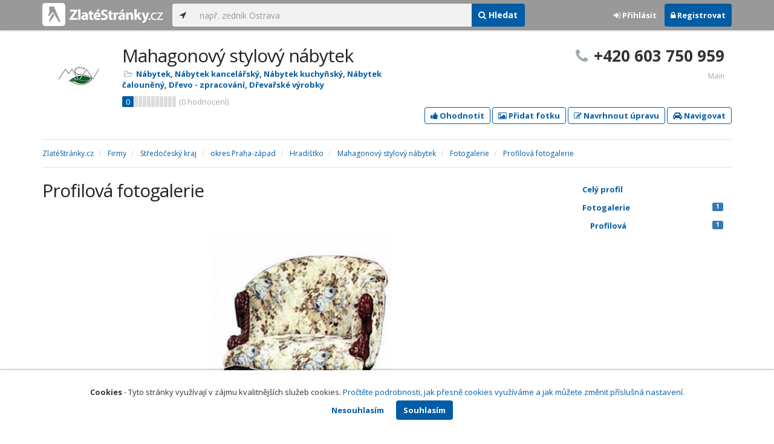

--- FILE ---
content_type: text/html; charset=utf-8
request_url: https://www.zlatestranky.cz/profil/H1806485/fotogalerie/profilova
body_size: 7493
content:
<!DOCTYPE html>
<html>
<head>
    
    <meta charset="utf-8" />
    <meta http-equiv="x-ua-compatible" content="ie=edge">
    <meta name="viewport" content="width=device-width, initial-scale=1, maximum-scale=1, user-scalable=0">
    <title>Profilov&#225; fotogalerie - Mahagonov&#253; stylov&#253; n&#225;bytek, Hradištko - Zlat&#233;Str&#225;nky.cz</title>
            <link rel="canonical" href="https://www.zlatestranky.cz/profil/H1806485/fotogalerie/profilova" />
    <link rel="apple-touch-icon" sizes="180x180" href="/Content/Img/ZlateStranky/Ico/apple-touch-icon.png">
<link rel="icon" type="image/png" href="/Content/Img/ZlateStranky/Ico/favicon-32x32.png" sizes="32x32">
<link rel="icon" type="image/png" href="/Content/Img/ZlateStranky/Ico/favicon-16x16.png" sizes="16x16">
<link rel="manifest" href="/Content/Img/ZlateStranky/Ico/manifest.json">
<link rel="mask-icon" href="/Content/Img/ZlateStranky/Ico/safari-pinned-tab.svg" color="#000000">
<link rel="shortcut icon" href="/Content/Img/ZlateStranky/Ico/favicon.ico">
<meta name="msapplication-config" content="/Content/Img/ZlateStranky/Ico/browserconfig.xml">
<meta name="theme-color" content="#ffffff">
    <meta name="google-site-verification" content="yfwgqPlI8fB4S4KWaEOPcpgOjOJO2ZIusFMaPTQv2Rc" />
    <meta name="format-detection" content="telephone=no" />
    <link href='https://fonts.googleapis.com/css?family=Open+Sans:400,300,700&subset=latin,latin-ext' rel='stylesheet' type='text/css'>
    <link rel="stylesheet" href="https://maxcdn.bootstrapcdn.com/font-awesome/4.7.0/css/font-awesome.min.css">
    <link href="/Content/css?v=QJRMArdcIFyK8vk7hQPGjoEfnmhUsk3AXhikIFcnplM1" rel="stylesheet"/>

    <link rel="stylesheet" href="/Styles/Decoration">
    <link rel="stylesheet" href="https://cmp.mediatel.cz/Content/UseWidgetCss">
    
                <script>
                    (function (i, s, o, g, r, a, m) {
                        i['GoogleAnalyticsObject'] = r; i[r] = i[r] || function () {
                            (i[r].q = i[r].q || []).push(arguments)
                        }, i[r].l = 1 * new Date(); a = s.createElement(o),
                        m = s.getElementsByTagName(o)[0]; a.async = 1; a.src = g; m.parentNode.insertBefore(a, m)
                    })(window, document, 'script', '//www.google-analytics.com/analytics.js', 'ga');

                    ga('create', 'UA-1540577-1', 'auto');
                    ga('send', 'pageview');
            </script>

</head>
<body id="page-top" class="profile profile-photogallery">
    
    

    
<nav id="navbar-main" class="navbar navbar-default navbar-fixed-top">
    <div class="container">
        <div class="flex-container">
            <div class="flex1">
                    <a class="navbar-brand" href="/" title=""><img src="/Content/Img/ZlateStranky/logo-white.svg" alt="" class="nav-logo" /></a>
            </div>
            <div class="flex2">
                    <form class="navbar-form" action="/Search/All" role="search">
                        <div class="input-group">
                            <div class="input-group-btn">
                                <button class="btn btn-default" id="search-location" type="button"><i class="fa fa-location-arrow"></i></button>
                            </div>
                            <input id="main-search-input" type="text" class="form-control typeahead" data-suggest="profiles" name="q" aria-label="..." placeholder="např. zedník Ostrava" value="">
                            <div class="input-group-btn">
                                    <button class="btn btn-primary" value="Companies" type="submit"><i class="fa fa-search"></i> Hledat</button>
                            </div>
                            <!-- /btn-group -->
                        </div>
                    </form>
            </div>
            <div class="flex3">
                <div class="dropdown ugc-whoami pull-right">
    <div class="l-no">
        <a class="btn ugc-whoami-login"><i class="fa fa-sign-in"></i> Přihlásit</a>
        <a class="btn btn-primary ugc-whoami-register"><i class="fa fa-lock" aria-hidden="true"></i> Registrovat</a>
    </div>
    <div class="btn-group l-yes">
        <a role="button" data-toggle="dropdown" class="btn dropdown-toggle" href="#"><i class="fa fa-user-circle-o" aria-hidden="true"></i> <span class="ugc-whoami-fullname"></span></a>
        <ul class="dropdown-menu dropdown-menu-right" role="menu">
            <li><span class="ugc-lg-header">Přihlášen jako: <strong class="ugc-whoami-fullname"></strong><br /><em class="ugc-whoami-email"></em></span></li>
            <li><a href="https://cmp.mediatel.cz/">Dashboard</a></li>
            <li><a class="ugc-whoami-manageaccountcredentials">Upravit údaje</a></li>
            <li><a class="ugc-whoami-manageaccountpassword">Změnit heslo</a></li>
            <li><a class="btn btn-danger ugc-whoami-logout"><i class="fa fa-sign-out"></i> Odhlásit</a></li>
        </ul>
    </div>
</div>
            </div>
        </div>
    </div>
</nav>

    

    <div class="container profile-image-noimage"></div>

<div class="container detail-container">
    <section class="detail-header">
        <div class="row">
            <div class="col-sm-8 detail-header-details">
                                                    <div class="company-logo">
                        <a href="/profil/H1806485"><img alt="Mahagonov&#253; stylov&#253; n&#225;bytek - logo" src="https://images.mediatel.cz/imageResizer/resizeImage/?Url=https%3a%2f%2fi.mediatel.cz%2fcmp%2fstatic%2fphotos%2f202211%2f43b91187686f47e6a4876b843d3469c9%2f34.jpg&amp;C=tXU0i7%2fUz45eBlJ5wqu22ho1IOr36K7AxM4zIiSA5YM%3d&amp;Width=80&amp;Height=80&amp;Crop=False&amp;Watermark=False"></a>
                    </div>
                    <meta itemprop="logo" content="https://i.mediatel.cz/cmp/static/photos/202211/43b91187686f47e6a4876b843d3469c9/34.jpg" />
                <h1 itemprop="name">Mahagonov&#253; stylov&#253; n&#225;bytek</h1>
                <ul class="icon-list">
                        <li>
                            <i class="fa fa-folder-open-o"></i>
                                <a href="/firmy/rubrika/N%C3%A1bytek">N&#225;bytek</a><span>, </span>
                                <a href="/firmy/rubrika/N%C3%A1bytek%20kancel%C3%A1%C5%99sk%C3%BD">N&#225;bytek kancel&#225;řsk&#253;</a><span>, </span>
                                <a href="/firmy/rubrika/N%C3%A1bytek%20kuchy%C5%88sk%C3%BD">N&#225;bytek kuchyňsk&#253;</a><span>, </span>
                                <a href="/firmy/rubrika/N%C3%A1bytek%20%C4%8Daloun%C4%9Bn%C3%BD">N&#225;bytek čalouněn&#253;</a><span>, </span>
                                <a href="/firmy/rubrika/D%C5%99evo%20-%20zpracov%C3%A1n%C3%AD">Dřevo - zpracov&#225;n&#237;</a><span>, </span>
                                <a href="/firmy/rubrika/D%C5%99eva%C5%99sk%C3%A9%20v%C3%BDrobky">Dřevařsk&#233; v&#253;robky</a><span></span>
                        </li>
                                    </ul>
                    <div class="oblibometr">
        <span itemprop="aggregateRating" itemscope="" itemtype="https://schema.org/AggregateRating" class="rating">
            <meta itemprop="worstRating" content="0">
            <meta itemprop="bestRating" content="100">
            <span itemprop="ratingValue" class="value">0</span> <span class="bar"><span style="width:0%" class="value-bar"></span></span>
                <span class="total">(<span itemprop="reviewCount">0</span> hodnocení)</span>
        </span>
    </div>

            </div>
                <div class="col-sm-4">
                        <p class="big-phone"><i class="fa fa-phone"></i><span itemprop="telephone">+420 603 750 959</span></p>
                                            <p class="big-phone-info">Main</p>
                </div>
        </div>
        <div class="row">
            <div class="col-md-12 action-but">
                
                    <a class="btn btn-primary btn-outline show-modal t-c" data-modaltitle="Mahagonov&#253; stylov&#253; n&#225;bytek" data-ta="ProfileRatingsClick" href="https://ugc-cmp.mediatel.cz/cs-CZ/ratings/form?objectId=listing-H1806485&amp;type=Computed&amp;structure=%7b%22productrange%22%3a%22Rozsah+nab%c3%addky%22%2c%22price%22%3a%22Cena%22%2c%22approach%22%3a%22P%c5%99%c3%adstup+person%c3%a1lu%22%2c%22openinghours%22%3a%22Otev%c3%adrac%c3%ad+doba%22%7d&amp;returnUrl=https%3a%2f%2fwww.zlatestranky.cz%2fprofil%2fH1806485%2ffotogalerie%2fprofilova&amp;source=modal" data-ugc-ratings='{&quot;ObjectId&quot;:&quot;listing-H1806485&quot;,&quot;Type&quot;:&quot;Computed&quot;,&quot;Structure&quot;:&quot;{\&quot;productrange\&quot;:\&quot;Rozsah nab&#237;dky\&quot;,\&quot;price\&quot;:\&quot;Cena\&quot;,\&quot;approach\&quot;:\&quot;Př&#237;stup person&#225;lu\&quot;,\&quot;openinghours\&quot;:\&quot;Otev&#237;rac&#237; doba\&quot;}&quot;,&quot;Width&quot;:&quot;400px&quot;,&quot;Height&quot;:&quot;100%&quot;}' title="Ohodnotit Mahagonov&#253; stylov&#253; n&#225;bytek"><i class="fa fa-thumbs-up" aria-hidden="true"></i>&nbsp;Ohodnotit</a>

                    <a class="btn btn-primary btn-outline show-modal t-c" data-modaltitle="Mahagonov&#253; stylov&#253; n&#225;bytek" data-ta="ProfilePicturesClick" href="https://ugc-cmp.mediatel.cz/cs-CZ/pictures/form?objectId=listing-H1806485&amp;returnUrl=https%3a%2f%2fwww.zlatestranky.cz%2fprofil%2fH1806485%2ffotogalerie%2fprofilova&amp;lat=49%2c8681678771973&amp;lng=14%2c4101858139038&amp;source=modal" data-ugc-pictures='{&quot;ObjectId&quot;:&quot;listing-H1806485&quot;,&quot;lat&quot;:&quot;49,8681678771973&quot;,&quot;lng&quot;:&quot;14,4101858139038&quot;,&quot;ReturnUrl&quot;:&quot;https://www.zlatestranky.cz/profil/H1806485/fotogalerie/profilova&quot;,&quot;Width&quot;:&quot;450px&quot;,&quot;Height&quot;:&quot;100%&quot;}' title="Přidat uživatelskou fotografii pro Mahagonov&#253; stylov&#253; n&#225;bytek"><i class="fa fa-picture-o"></i>&nbsp;Přidat fotku</a>

                    <a class="btn btn-primary btn-outline" data-modaltitle="Návrh úpravy" data-ta="ProfileSuggestionClick" href="https://content-cmp.mediatel.cz/SuggestionGroup/ListingSuggestion?globalId=10880559001&amp;returnUrl=https%3a%2f%2fwww.zlatestranky.cz%2fprofil%2fH1806485%2ffotogalerie%2fprofilova" title="Navrhnout úpravu"><i class="fa fa-pencil-square-o" aria-hidden="true"></i>&nbsp;Navrhnout úpravu</a>

                
                
                <a class="btn btn-primary btn-outline" data-ta="MapNavigateClick" href="https://www.google.com/maps/dir/?api=1&amp;destination=49.8681678771973,14.4101858139038" target="_blank" title="Navigovat na toto místo pomocí Google Maps"><i class="fa fa-car" aria-hidden="true"></i> Navigovat</a>
                <div class="btn-group ugc-listing-edit" role="group" data-objectid="58de10365515ef1d4ca3e660" data-class="btn btn-outline btn-danger" style="display:none"></div>
            </div>
        </div>
        <div class="detail-header-fixed invisible">
            <div class="container">
                <h1>Mahagonov&#253; stylov&#253; n&#225;bytek</h1>
                    <p class="big-phone"><i class="fa fa-phone"></i>+420 603 750 959</p>
            </div>
        </div>
    </section>
</div>

        <meta itemprop="image" content="https://i.mediatel.cz/cmp/static/photos/202211/43b91187686f47e6a4876b843d3469c9/33.jpg" />


<div class="container detail-details">
    <div class="row">
        <div class="col-sm-12">
                <ol class="breadcrumb" itemscope itemtype="https://schema.org/BreadcrumbList">
        <li itemprop="itemListElement" itemscope itemtype="https://schema.org/ListItem" id="itemListElement-f2250484-70bb-43d6-b484-58a531b1bfff">
          <a href="/" itemscope itemtype="https://schema.org/Thing" itemprop="item" id="itemListElement-link-f2250484-70bb-43d6-b484-58a531b1bfff">
            <span itemprop="name">Zlat&#233;Str&#225;nky.cz</span>
          </a>
          <meta itemprop="position" content="1" />
        </li>
        <li itemprop="itemListElement" itemscope itemtype="https://schema.org/ListItem" id="itemListElement-91b4fdd9-465f-4c0d-ba51-7193df1f97f2">
          <a href="/firmy" itemscope itemtype="https://schema.org/Thing" itemprop="item" id="itemListElement-link-91b4fdd9-465f-4c0d-ba51-7193df1f97f2">
            <span itemprop="name">Firmy</span>
          </a>
          <meta itemprop="position" content="2" />
        </li>
        <li itemprop="itemListElement" itemscope itemtype="https://schema.org/ListItem" id="itemListElement-66ab24e5-0f3f-4fd8-aa4d-6ed042691375">
          <a href="/firmy/kraj/St%C5%99edo%C4%8Desk%C3%BD%20kraj" itemscope itemtype="https://schema.org/Thing" itemprop="item" id="itemListElement-link-66ab24e5-0f3f-4fd8-aa4d-6ed042691375">
            <span itemprop="name">Středočesk&#253; kraj</span>
          </a>
          <meta itemprop="position" content="3" />
        </li>
        <li itemprop="itemListElement" itemscope itemtype="https://schema.org/ListItem" id="itemListElement-b98d7df7-c8a1-4719-b701-e2f1d93b7450">
          <a href="/firmy/kraj/St%C5%99edo%C4%8Desk%C3%BD%20kraj/okres/Praha-z%C3%A1pad" itemscope itemtype="https://schema.org/Thing" itemprop="item" id="itemListElement-link-b98d7df7-c8a1-4719-b701-e2f1d93b7450">
            <span itemprop="name">okres Praha-z&#225;pad</span>
          </a>
          <meta itemprop="position" content="4" />
        </li>
        <li itemprop="itemListElement" itemscope itemtype="https://schema.org/ListItem" id="itemListElement-733f6b23-a22a-4395-9f32-193f10ae968e">
          <a href="/firmy/kraj/St%C5%99edo%C4%8Desk%C3%BD%20kraj/okres/Praha-z%C3%A1pad/obec/Hradi%C5%A1tko" itemscope itemtype="https://schema.org/Thing" itemprop="item" id="itemListElement-link-733f6b23-a22a-4395-9f32-193f10ae968e">
            <span itemprop="name">Hradištko</span>
          </a>
          <meta itemprop="position" content="5" />
        </li>
        <li itemprop="itemListElement" itemscope itemtype="https://schema.org/ListItem" id="itemListElement-bd684161-7a52-4fac-8c0e-9b11e164a08f">
          <a href="/profil/H1806485" itemscope itemtype="https://schema.org/Thing" itemprop="item" id="itemListElement-link-bd684161-7a52-4fac-8c0e-9b11e164a08f">
            <span itemprop="name">Mahagonov&#253; stylov&#253; n&#225;bytek</span>
          </a>
          <meta itemprop="position" content="6" />
        </li>
        <li itemprop="itemListElement" itemscope itemtype="https://schema.org/ListItem" id="itemListElement-8b8b5ef5-f47d-4e93-b4e7-3bd633afdd7f">
          <a href="/profil/H1806485/fotogalerie" itemscope itemtype="https://schema.org/Thing" itemprop="item" id="itemListElement-link-8b8b5ef5-f47d-4e93-b4e7-3bd633afdd7f">
            <span itemprop="name">Fotogalerie</span>
          </a>
          <meta itemprop="position" content="7" />
        </li>
        <li itemprop="itemListElement" itemscope itemtype="https://schema.org/ListItem" id="itemListElement-27694eff-5798-44ef-b762-c50350bd3fd8">
          <a href="https://www.zlatestranky.cz/profil/H1806485/fotogalerie/profilova" itemscope itemtype="https://schema.org/Thing" itemprop="item" id="itemListElement-link-27694eff-5798-44ef-b762-c50350bd3fd8">
            <span itemprop="name">Profilov&#225; fotogalerie</span>
          </a>
          <meta itemprop="position" content="8" />
        </li>
    </ol>

        </div>
    </div>

    <div class="row">
    <div class="col-sm-12">
        <ul class="detail-tabs">
            <li class=""><a href="/profil/H1806485">Celý profil</a></li>


    <li class="">
        <a href="/profil/H1806485/fotogalerie">Fotogalerie <span class="label label-primary pull-right">1</span></a>
            <ul>
                    <li class="active"><a href="/profil/H1806485/fotogalerie/profilova">Profilová <span class="label label-primary pull-right">1</span></a></li>
                            </ul>
    </li>

        </ul>
    </div>
</div>


    <div class="row detail-inner">
        <div class="col-md-9">
            <section>
                <div class="row">
                    <div class="col-sm-12"><h1>Profilov&#225; fotogalerie</h1></div>
                </div>
                <div class="row">
                            <div class="col-sm-12">
                                <section class="photo-detail text-center" id="photo-66683133b8b4b6132c16dfcd">
                                    <div><img src="https://images.mediatel.cz/imageResizer/resizeImageIfExceedSize/?Url=https%3a%2f%2fi.mediatel.cz%2fcmp%2fstatic%2fphotos%2f202211%2f43b91187686f47e6a4876b843d3469c9%2f33.jpg&amp;C=sM9rnPkX%2fVQAmg7Ks15khCO21dsxyA1otPq03QXGAKw%3d&amp;Width=800&amp;Height=800&amp;Crop=False&amp;Watermark=False" alt="Mahagonov&#253; stylov&#253; n&#225;bytek - fotografie 1/1" style="width:100%" /></div>
                                    <p>
                                        <em>fotografie 1/1</em>
                                        - Mahagonov&#253; stylov&#253; n&#225;bytek                                    </p>
                                </section>
                            </div>
                </div>
            </section>

            <section class="downbox">
    <div class="row">
        <div class="col-md-4">
            <h3>Kontakty a adresa</h3>
            <strong>Mahagonov&#253; stylov&#253; n&#225;bytek</strong>
            <ul class="icon-list">
                    <li>
                        <i class="fa fa-map-marker"></i>   <address itemprop="address" itemscope itemtype="https://schema.org/PostalAddress">
    <meta itemprop="streetAddress" content="Melounka 114/276" />
    <meta itemprop="addressLocality" content="Hradištko" />
    <meta itemprop="postalCode" content="252 09" />

      <span itemprop="description">Pikovick&#225; 276, Hradišťko<br /><small>okres Praha-z&#225;pad, Středočesk&#253; kraj</small></span>
  </address>

                    </li>
                                    <li><i class="fa fa-phone"></i> +420 603 750 959</li>
                                        <li><i class="fa fa-globe"></i> <a href="http://www.mahagonovy-stylovy-nabytek.cz" title="website" class="t-c" data-ta="LinkClick" target="_blank" rel="nofollow" itemprop="url">http://www.mahagonovy-stylovy-nabytek.cz</a></li>
                                        <li><i class="fa fa-envelope-o"></i> <a href="mailto:info@mahagonovy-stylovy-nabytek.cz" class="t-c" data-ta="EmailClick" itemprop="email">info@mahagonovy-stylovy-nabytek.cz</a></li>
            </ul>
            
        </div>
        
        <div class="col-md-4">
                <h3>Otev&#237;rac&#237; hodiny</h3>
<table class="table table-condensed">
    <tbody>
            <tr>
                <td>Po</td>
                        <td colspan="2">10 - 16</td>
                <td>
                        <span class="label label-success">Dnes</span>
                </td>
            </tr>
                            <tr>
                <td>Út</td>
                        <td colspan="2">10 - 16</td>
                <td>
                </td>
            </tr>
        
            <tr>
                <td>St</td>
                        <td colspan="2">10 - 16</td>
                <td>
                </td>
            </tr>
        
            <tr>
                <td>Čt</td>
                        <td colspan="2">10 - 16</td>
                <td>
                </td>
            </tr>
        
        
        
            </tbody>
</table>

    <p class="small"><i class="fa fa-info-circle"></i> Předchoz&#237; telefonickou dohodou lze sjednat i term&#237;n schůzky mimo běžn&#233; provozn&#237; hodiny, včetně sobot a neděl&#237;.</p>
        </div>
    </div>
</section>
        </div>
        <div id="leftCol" class="col-sm-3">
            
<div id="sidebar" class="affix-top hidden-sm hidden-xs">
    <ul role="tablist" class="nav">
        <li class=""><a href="/profil/H1806485">Celý profil</a></li>


    <li class="">
        <a href="/profil/H1806485/fotogalerie">Fotogalerie <span class="label label-primary pull-right">1</span></a>
            <ul>
                    <li class="active"><a href="/profil/H1806485/fotogalerie/profilova">Profilová <span class="label label-primary pull-right">1</span></a></li>
                            </ul>
    </li>

    </ul>

    <!-- Placeholder AdOcean_Slave_DETAIL_SKYSCRAPER -->
        <!-- Key not found -->
</div>
        </div>
    </div>
</div>



    <section id="global-addcompany">
    <div class="container">
        <div class="row">
            <div class="span12 ugc-whoami" style="text-align:center">
                <p>Chcete přidat firmu do katalogu? <span class="number"><b class="black">Volejte 771&nbsp;270&nbsp;421</b></span> nebo&nbsp;stiskněte tlačítko <a class="btn btn-success" href="https://content-cmp.mediatel.cz/Listing/New?returnUrl=https%3a%2f%2fwww.zlatestranky.cz%2fprofil%2fH1806485%2ffotogalerie%2fprofilova" title="Přidat firmu do Zlat&#253;ch str&#225;nek zcela zdarma"><span class="l-yes">Přidat firmu</span><span class="l-no">Přihl&#225;sit se a přidat firmu</span></a></p>
            </div>
        </div>
    </div>
</section>

<footer class="container-fluid">
    <div class="row">
        <div class="container">
            <div class="row">
                <div class="col-sm-3 col-xs-6">
                    <ul class="ugc-footer">
                        <li>
                            <h5>Mediatel</h5>
                        </li>
                        <li><a href="https://www.mediatel.cz/produkty/kontakt/">Kontakt</a></li>
                        <li><a href="https://www.mediatel.cz/reference/">Reference</a></li>
                        <li><a href="https://www.mediatel.cz/o-nas/obchodni-podminky/">Obchodní podmínky</a></li>
                    </ul>
                </div>
                <div class="col-sm-3 col-xs-6">
                    <ul class="ugc-footer">
                        <li>
                            <h5>Produkty</h5>
                        </li>
                        <li><a href="https://www.mediatel.cz/produkty/internetove-stranky/">Internet123.cz</a></li>
                        <li><a href="https://www.mediatel.cz/produkty/online-katalogy-2/">Online katalogy</a></li>
                        <li><a href="https://www.mediatel.cz/produkty/ppc-kampane/">PPC kampaně</a></li>
                        <li><a href="https://www.mediatel.cz/produkty/socialni-site/">Sociální sítě</a></li>
                    </ul>
                </div>
                <div class="col-sm-3 col-xs-6">
                    <ul class="ugc-footer">
                        <li>
                            <h5>Služby</h5>
                        </li>
                        <li><a href="https://www.mediatel.cz/sluzby/mobilni-aplikace-ke-stazeni/">Mobilní aplikace ke stažení</a></li>
                        <li><a href="https://www.mediatel.cz/produkty/online-katalogy/">Online katalogy</a></li>
                        <li><a href="https://www.mediatel.cz/sluzby/digital-presence-management/">Digital Presence Management</a></li>
                        <li><a href="https://www.mediatel.cz/sluzby/vice-zakazniku/">Více zákazníků</a></li>
                    </ul>
                </div>
                <div class="col-sm-3 col-xs-6">
                    <ul class="ugc-footer">
                        <li>
                            <h5>Sledujte nás</h5>
                        </li>
                        <li><a target="_blank" href="https://www.facebook.com/mediatel.cz"><i class="fa fa-facebook-square"></i>Facebook</a></li>
                        <li><a target="_blank" href="https://twitter.com/MEDIATEL_CZ"><i class="fa fa-twitter"></i>Twitter</a></li>
                        <li><a target="_blank" href="https://www.linkedin.com/company/mediatel-spol.-s-r.o."><i class="fa fa-linkedin-square"></i>LinkedIn</a></li>
                    </ul>
                </div>
            </div>
            <div class="row">
                <div class="col-md-12 text-center">
                    <p>
                        <strong>&copy; 2026 MEDIATEL&nbsp;CZ, s.r.o.,</strong> Za Potokem&nbsp;46/4, 106&nbsp;00 Praha&nbsp;10, tel.: +420&nbsp;771&nbsp;270&nbsp;421,
                        verze 1.29.0.143, <a href="/Cookies">Cookies</a>
                    </p>
                </div>
            </div>
        </div>
    </div>
</footer>
    <div class="cookie-info">
        <div class="container">
          <div class="row text-center">
            <p>
              <strong>Cookies</strong> -
              Tyto stránky využívají v zájmu kvalitnějších služeb cookies. <a class="show-modal-cmp" data-widget-title="Cookies na Zlat&#233;Str&#225;nky.cz" data-widget-src="https://cmp.mediatel.cz/Widget/Article?slug=pouzivani-cookies-na-zlatestranky-cz" href="/Cookies" title="Cookies na Zlat&#233;Str&#225;nky.cz">Pročtěte podrobnosti, jak přesně cookies využíváme a jak můžete změnit příslušná nastavení.</a>
            </p>
            <p>
              <a class="btn btn-acceptcookies-no" href="/Cookies/Disagree?returnUrl=https%3A%2F%2Fwww.zlatestranky.cz%2Fprofil%2FH1806485%2Ffotogalerie%2Fprofilova">Nesouhlasím</a> <a class="btn btn-primary btn-acceptcookies-yes" href="/Cookies/Agree?returnUrl=https%3A%2F%2Fwww.zlatestranky.cz%2Fprofil%2FH1806485%2Ffotogalerie%2Fprofilova">Souhlasím</a>
            </p>
          </div>
        </div>
    </div>


<script src="/Scripts/js?v=dadcRriRvySnSjf3suP_XTLsJRX9kFB0N3yC8U8yj2I1"></script>

    <script src="https://cmp.mediatel.cz/Script/UgcHelpers"></script>
    <script src="https://cmp.mediatel.cz/UseWidgetScript"></script>

    
        <script>
            var Stats = Stats || {};
            Stats.Category = "DetailPictures";
            Stats.EventData = {"id":"H1806485","nc":"H1317459|H373902|H251522|H959615"};
            $(document).ready(function () {
                Stats.TrackEvent(Stats.Category, 'Load', JSON.stringify(Stats.EventData));
            });
    </script>




</body>
</html>

--- FILE ---
content_type: application/javascript; charset=utf-8
request_url: https://sso.mediatel.cz/Account/WhoAmI?callback=jQuery31108171241275030594_1769460750113
body_size: 69
content:
jQuery31108171241275030594_1769460750113({"IsLogged":false,"FullName":null,"Email":null,"LogoutUrl":null,"LoginUrl":"https://sso.mediatel.cz/cs-CZ/Account/Login","RegisterAccountUrl":"https://sso.mediatel.cz/cs-CZ/Account/Register","ManageAccountPasswordUrl":null,"ManageAccountCredentialsUrl":null,"DateTime":"2026-01-26T21:52:31.4205212+01:00","Culture":"cs-CZ","TermsAndConditionsAcceptedOn":null});